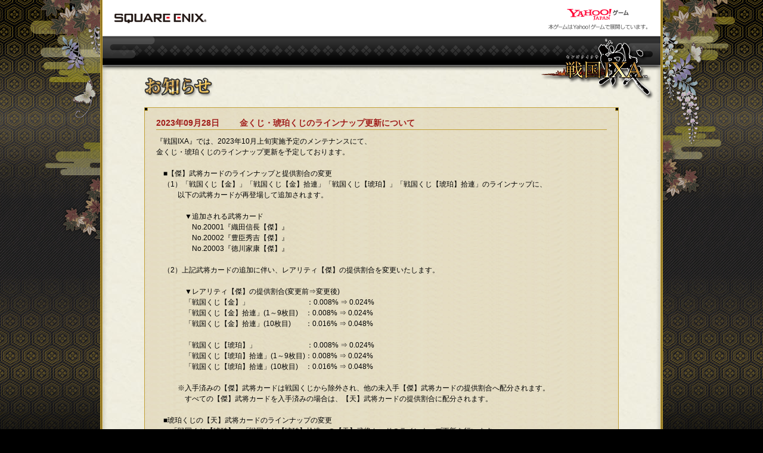

--- FILE ---
content_type: text/html; charset=UTF-8
request_url: https://sengokuixa.jp/info.php?news_id=n65155076f365a
body_size: 7252
content:
<!DOCTYPE html PUBLIC "-//W3C//DTD XHTML 1.0 Transitional//EN" "http://www.w3.org/TR/xhtml1/DTD/xhtml1-transitional.dtd">
<html xmlns="http://www.w3.org/1999/xhtml">
<head>
<meta content="ja" http-equiv="content-language" />
<meta content="text/html; charset=utf-8" http-equiv="Content-Type" />
<meta content="text/css" http-equiv="Content-Style-Type" />
<meta content="text/javascript" http-equiv="Content-Script-Type" />
<title>戦国IXA（イクサ）公式サイト - オンライン戦国体感ゲーム - お知らせ</title>

<meta content="Yahoo!×スクウェア・エニックス  オンライン戦国体感ゲーム！「戦国時代を体感せよ！」戦国武将となり、戦国を駆け抜けろ！" name="description" />
<meta content="インターネット,ブラウザゲーム,ブラゲ,ネトゲ,オンラインゲーム,ゲーム,Webゲーム,ダウンロード不要,Mac,ネットブック,RPG,シミュレーション,育成,城主,武将,武将カード,他人数同時参加,戦国,戦国ゲーム" name="keywords" />
<link media="screen,print" href="https://cache.sengokuixa.jp/www/14030517/css/base.css" type="text/css" rel="stylesheet" />
<link media="screen,print" href="https://cache.sengokuixa.jp/www/14030517/css/common.css" type="text/css" rel="stylesheet" />
<link media="screen,print" href="https://cache.sengokuixa.jp/www/14030517/css/fontstyle.css" type="text/css" rel="stylesheet" />
<link media="screen,print" href="https://cache.sengokuixa.jp/www/14030517/js/thickbox/thickbox.css" type="text/css" rel="stylesheet" />
<script src="https://cache.sengokuixa.jp/www/14030517/js/plugin.js" type="text/javascript"></script>
<script src="https://cache.sengokuixa.jp/www/14030517/js/thickbox/thickbox.js" type="text/javascript"></script>
<script src="https://cache.sengokuixa.jp/www/14030517/js/run.js" type="text/javascript"></script>

<link media="screen,print" href="https://cache.sengokuixa.jp/www/14030517/css/info.css" type="text/css" rel="stylesheet" />

</head>
<body id="info">
<div id="wrapper">
<div id="wrapperIn">

<!-- header start -->
<div id="header">
<div id="logoBox">
<p id="sqexLogo"><a href="https://www.jp.square-enix.com/" title="SQUARE ENIX"><img src="https://cache.sengokuixa.jp/www/14030517/img/common/logo_sqex.png" alt="SQUARE ENIX" width="154" height="16" /></a></p>
</div>
<ul id="menuBox">
<li id="btnYahooGame"><a href="https://games.yahoo.co.jp/" target="_blank" title="powered by yahoo! ゲーム"><img src="https://cache.sengokuixa.jp/www/14030517/img/common/logo_yahoo_n.png?time=20140530" alt="yahoo! ゲーム" width="169" height="35" /></a></li>
</ul>
</div>
<!-- header end -->

<!-- contents start -->
<div id="nextContents">
<div id="nextHeader"><h1><a href="https://sengokuixa.jp/" title="戦国IXA（センゴクイクサ）"><img src="https://cache.sengokuixa.jp/www/14030517/img/common/next_logo.png?20231023" alt="戦国IXA（センゴクイクサ）" width="190" height="104" /></a></h1>
</div>

<h2><img src="https://cache.sengokuixa.jp/www/14030517/img/info/info_title.png" alt="お知らせ" width="118" height="36" /></h2>

<!-- boxFrame start -->
<div class="boxFrame">
<div class="boxFrameTop"></div>
<div class="boxFrameIn">

<dl><dt>2023年09月28日</dt><dd>金くじ・琥珀くじのラインナップ更新について</dd></dl>
<p>『戦国IXA』では、2023年10月上旬実施予定のメンテナンスにて、<br>金くじ・琥珀くじのラインナップ更新を予定しております。<br><br>　■【傑】武将カードのラインナップと提供割合の変更<br>　（1）「戦国くじ【金】」「戦国くじ【金】拾連」「戦国くじ【琥珀】」「戦国くじ【琥珀】拾連」のラインナップに、<br>　　　以下の武将カードが再登場して追加されます。<br><br>　　　　▼追加される武将カード<br>　　　　　No.20001『織田信長【傑】』<br>　　　　　No.20002『豊臣秀吉【傑】』<br>　　　　　No.20003『徳川家康【傑】』<br><br>　（2）上記武将カードの追加に伴い、レアリティ【傑】の提供割合を変更いたします。<br><br>　　　　▼レアリティ【傑】の提供割合(変更前&rArr;変更後)<br>　　　　「戦国くじ【金】」　　　　　　　　：0.008% &rArr; 0.024%<br>　　　　「戦国くじ【金】拾連」(1～9枚目)　：0.008% &rArr; 0.024%<br>　　　　「戦国くじ【金】拾連」(10枚目)　　：0.016% &rArr; 0.048%<br><br>　　　　「戦国くじ【琥珀】」　　　　　　　：0.008% &rArr; 0.024%<br>　　　　「戦国くじ【琥珀】拾連」(1～9枚目)：0.008% &rArr; 0.024%<br>　　　　「戦国くじ【琥珀】拾連」(10枚目)　：0.016% &rArr; 0.048%<br><br>　　　※入手済みの【傑】武将カードは戦国くじから除外され、他の未入手【傑】武将カードの提供割合へ配分されます。<br>　　　　すべての【傑】武将カードを入手済みの場合は、【天】武将カードの提供割合に配分されます。<br><br>　■琥珀くじの【天】武将カードのラインナップの変更<br>　　「戦国くじ【琥珀】」「戦国くじ【琥珀】拾連」の【天】武将カードのラインナップ更新を行います。<br><br>　　　　▼ラインナップに追加される武将カード<br>　　　　　No.1191『毛利輝元【天】』<br>　　　　　No.10028『曲直瀬道三【天】』<br>　　　　　No.10030『果心居士【天】』<br><br>　　　　▼ラインナップから外れる武将カード<br>　　　　　No.1178『足利義昭【天】』<br>　　　　　No.1214『黒田官兵衛【天】』<br>　　　　　No.10014『毛利元就【天】』<br>　　　　　No.10019『今川義元【天】』<br><br>　　※上記の他にも、2023年7月に登場したプラチナ/シークレット【極】武将カード、<br>　　　復刻【天】武将カードの排出停止もございます。<br>　　※排出停止となった武将カードは、今後ラインナップに再登場することもございます。<br><br><br>今後とも、『戦国IXA』をよろしくお願いいたします。</p>

</div>
<div class="boxFrameBottom"></div>
</div>

<div id="btnArea">
<!-- 閉じるボタン -->
<p id="btnClose"><a href="javascript:void(0);" onclick="window.close();" title="閉じる">閉じる</a></p>
<!-- 閉じるボタン -->
</div>

<!-- boxFrame end -->

</div>
<!-- contents end -->

<div id="footer"><p id="copyright">&copy; SQUARE ENIX</p></div>

</div>
</div>
<!-- Google Tag Manager -->
<noscript><iframe src="//www.googletagmanager.com/ns.html?id=GTM-KK989P"
height="0" width="0" style="display:none;visibility:hidden"></iframe></noscript>
<script>(function(w,d,s,l,i){w[l]=w[l]||[];w[l].push({'gtm.start':
new Date().getTime(),event:'gtm.js'});var f=d.getElementsByTagName(s)[0],
j=d.createElement(s),dl=l!='dataLayer'?'&l='+l:'';j.async=true;j.src=
'//www.googletagmanager.com/gtm.js?id='+i+dl;f.parentNode.insertBefore(j,f);
})(window,document,'script','dataLayer','GTM-KK989P');</script>
<!-- End Google Tag Manager -->
</body>

</html>


--- FILE ---
content_type: text/css
request_url: https://cache.sengokuixa.jp/www/14030517/css/common.css
body_size: 1129
content:
@charset "UTF-8";
/*common.css*/

/*copyright ps logo*/
.txtLogo		{vertical-align:-1px !important;padding:0 !important;vertical-align:-2px; padding:2px 0;}
.btnIcon		{vertical-align:-2px !important;padding:0 !important;vertical-align:-4px; padding:2px 0;}

html,body {background-color:#000;}
html{height:100%;}
body{min-height:100%;*height:100%;}
#wrapper{text-align:center;}

.blockSet	{clear:both;float:left;width:100%;padding-bottom:15px;}
.normalSet,.floatSet		{clear:both;float:left;width:100%;}

#detailBox h4	{padding-bottom:5px;text-align:left;}
/*.normalSet .textBox	{padding-bottom:10px;}*/
p.caption			{padding-top:5px;}

/*ph rollover*/
.itemBox a img			{border:1px solid #fff;}
.itemBox a:hover img	{border-color:#c80000;}

/*list end style*/
li.last	{margin:0 !important;}

.pageTop	{clear:both;width:740px;margin:0 auto;text-align:right;padding-bottom:30px;}
.pageTop a,.textBox a{display:inline;}

/*line*/
.hearLine	{clear:both; border-bottom:1px solid #CCCCCC;}
hr			{display:none;}

/*----------------------------------------------------------------------*/
/*all*/
html{background:url(../img/common/bg_in.png) #000 center top repeat-y;}
body{background:url(../img/common/bg.png) center top no-repeat;}

#wrapperIn{width:936px;padding:0 4px;margin:0 auto;}

/*header*/
#header{height:60px;padding:0 20px;background-color:#fff; border-bottom:1px solid #c8c8c8;}
#logoBox{float:left;width:154px;}
#logoBox p{float:left;width:12px;padding-top:23px;}
#logoBox p#sqexLogo	{width:154px;padding-right:8px;}

/*header*/
ul#menuBox{float:right;width:570px;padding-top:20px;}
ul#menuBox li{float:left;height:20px;}
ul#menuBox li#btnMark	{width:146px;padding-right:20px;}
ul#menuBox li#btnSound	{width:125px;}
ul#menuBox li#btnYahooGame	{float:right;width:169px;margin-top:-5px;}

ul#menuBox li#btnMark a{width:100%;height:20px;display:block;background:url(../img/common/btn_mark.png) no-repeat;text-indent:-9999px;overflow:hidden;}
ul#menuBox li#btnMark a:hover{background-position:0 -20px;}

ul#menuBox li#btnOut	{width:76px;padding-right:20px;}
ul#menuBox li#btnOut a{width:100%;height:20px;display:block;background:url(../img/common/btn_out.png) no-repeat;text-indent:-9999px;overflow:hidden;}
ul#menuBox li#btnOut a:hover{background-position:0 -20px;}

/*footer*/
#footer{float:left;width:100%;clear:both;}
#footer p{padding:20px 0;}

/*page*/
#nextContents{width:936px;background:url(../img/common/next_bg.jpg) repeat-y;}
#nextHeader{height:58px;background:url(../img/common/next_header.png) no-repeat; position:relative;padding-bottom:50px;}
#nextHeader h1{width:190px;height:104px;position:absolute;top:2px;right:10px;}
#nextContentsIn{width:936px;}

#nextContents .boxFrameIn h2{border-bottom:1px solid #c1a036;margin-bottom:10px;}
.boxFrame{width:796px;margin:0 auto 20px;}
.boxFrameIn,.boxFrameTop,.boxFrameBottom{background-image:url(../img/common/next_boxed.png);}
.boxFrameIn{background-position:-796px 0;padding:10px 20px;}
.boxFrameTop{background-position:0 0; height:6px;}
.boxFrameBottom{background-position:0 -6px; height:6px;}

#btnArea {clear:both;width:936px;padding-bottom:20px;background:url(../img/common/next_bg.jpg) repeat-y;}

#btnClose,#btnBack{width:114px;margin:0 auto;}
#btnClose a,#btnBack a{width:100%;display:block;background:url(../img/common/btn_cloesback.png) no-repeat;text-indent:-9999px;overflow:hidden;}
#btnClose,#btnBack,
#btnClose a,#btnBack a{height:38px;}

#btnClose a{background-position:0 0;}
#btnClose a:hover{background-position:-114px 0;}
#btnBack a{background-position:0 -38px;}
#btnBack a:hover{background-position:-114px -38px;}

--- FILE ---
content_type: text/css
request_url: https://cache.sengokuixa.jp/www/14030517/css/fontstyle.css
body_size: 764
content:
@charset "UTF-8";

/*default style*/
.clearspace	{font-size:0;line-height:0;display:none;visibility:hidden;}
strong		{font-weight:bold;}

p				{font-size:12px; color:#000; line-height:1.5;text-align:left;}
/*p.medium		{font-size:11px; line-height:1.5;}*/
/*p.small		{font-size:10px; line-height:1.2;}*/
p.caution		{text-indent:-1em;padding-left:1em;}

.paragraph		{padding-top:1em;}
.paragraphmini	{padding-top:0.5em;}
.paragraphlarge	{padding-top:2em;}

.centertxt		{text-align:center;}

table			{font-size:10px; line-height:1.5;text-align:left;}
dl,ul,ol		{font-size:12px; line-height:1.5;text-align:left;}

/*link color*/
a		{color:#ff6400;text-decoration:underline;}
a:hover	{color:#ff3300;}

/*head*/
h1,h2,h3,h3,h4,h5,h6{color:#fff;}

/*to top*/
#totop a{font-size:12px;line-height:1.5;}

/*caption*/
p.caption	{font-size:12px;text-align:center;}

/*textcolor*/
p .red	{color:#960000;}

/*top & news*/
p#copyright			{font-size:9px;color:#969696;line-height:1.4;text-align:center;}
#cbt #newsBox dl	{font-size:12px;line-height:1.5;text-align:left;color:#000;}
#cbt #newsBox dt	{clear:both;float:left;width:5.8em;}
#cbt #newsBox dd	{margin-left:5.8em;zoom:1;}
#cbt #newsBox dl a	{display:inline;}

#popEntryIn p{font-size:12px;line-height:1.5;color:#fff;}
#popEntryIn h2{font-size:16px;line-height:1.5;color:#ffc800;}

#popEntryIn #ruleArea{font-size:12px;line-height:1.5;color:#000;}

#messBox p{font-size:12px;line-height:1.5;color:#fff;text-align:center;}

/*next page*/
#nextContents .boxFrameIn h2{font-size:18px;line-height:1.5;color:#000;}
.cautionBoxIn p{font-size:12px;line-height:1.5;text-align:center;color:#ffff00;}
#nextContents .boxFrameIn h3{font-size:16px;line-height:1.5;color:#3c2801;text-align:left;font-weight:bold;}

/*rule*/
#rule h2{font-size:26px;line-height:1.5;color:#000;}
#rule h3{font-size:16px;line-height:1.5;color:#000;text-align:left;}
#rule dt	{clear:both;float:left;width:2.8em;}
#rule dd	{margin-left:2.8em;zoom:1;}
#rule ol li	{list-style:outside decimal none; margin-left:20px;}
#rule .endText	{text-align:right;padding-top:20px;}

#mypage table th{font-size:12px;line-height:1.5;color:#3c2801;text-align:left;font-weight:bold;}

p.notes{text-align:center;font-size:10px;line-height:1.2;color:#969696;}


--- FILE ---
content_type: text/css
request_url: https://cache.sengokuixa.jp/www/14030517/js/thickbox/thickbox.css
body_size: 1318
content:
@charset "UTF-8";
/* ----------------------------------------------------------------------------------------------------------------*/
/* ---------->>> thickbox specific link and font settings <<<------------------------------------------------------*/
/* ----------------------------------------------------------------------------------------------------------------*/
#TB_window {
	/*font: 12px Arial, Helvetica, sans-serif;*/
	color: #333333;
}

#TB_secondLine {
	/*font: 10px Arial, Helvetica, sans-serif;*/
	color:#666666;
}

#TB_window a {text-decoration:underline;}
#TB_window a:link {color: #ff6400;}
#TB_window a:visited {color: #ff6400;}
#TB_window a:hover {color: #ff3300;}
#TB_window a:active {color: #ff3300;}
#TB_window a:focus{color: #ff6400;}
/* ----------------------------------------------------------------------------------------------------------------*/
/* ---------->>> thickbox settings <<<-----------------------------------------------------------------------------*/
/* ----------------------------------------------------------------------------------------------------------------*/
#TB_overlay {
	position:fixed;
	z-index:100;
	top: 0px;
	left: 0px;
	height:100%;
	width:100%;
	min-width: 100%;
	min-height: 100%; 
}

.TB_overlayMacFFBGHack {background: url(macFFBgHack.png) repeat;}
.TB_overlayBG {
	background-color:#000;
	filter:alpha(opacity=75);
	-moz-opacity: 0.75;
	opacity: 0.75;
}

* html #TB_overlay { /* ie6 hack */
     position: absolute;
     height: expression(document.body.scrollHeight > document.body.offsetHeight ? document.body.scrollHeight : document.body.offsetHeight + 'px');
}

#TB_window {
	margin:0px;
	padding:0px;
	position: fixed;
	background: #323232;;
	z-index: 102;
	color:#ffffff;
	display:none;
	border:2px solid #525252;
	text-align:left;
	top:50%;
	left:50%;
}

#TB_window img {
  display:block;
  /*margin: 20px 0 0 20px;*/
  }

* html #TB_window { /* ie6 hack */
position: absolute;
margin-top: expression(0 - parseInt(this.offsetHeight / 2) + (TBWindowMargin = document.documentElement && document.documentElement.scrollTop || document.body.scrollTop) + 'px');
}

#TB_window img#TB_Image {
	display:block;
	clear:both;/*080702*/
	margin: 0 auto 15px;
	border:solid 1px #9C083C;
}

/*
#TB_closeWindow{
	height:12px;
	margin:10px; 
	float:right;	 
	font-size:20px;
	font-weight:bolder;
	display:inline;
}
*/
/*
#TB_closeAjaxWindow{
	height:12px;
	width:65px;
	margin:10px;
	float:right;
	clear:both;
	display:inline;
}
*/

#TB_closeAjaxWindow, #TB_closeWindow{
	height:12px;
	width:65px;
	margin:10px;
	float:right;
	clear:both;
	display:inline;
}


a#TB_closeWindowButton{
    display:block;
	width:56px;
	height:11px;
	text-indent: -9999px;
    background: url(btn_close.gif) no-repeat 0 0;
    overflow: hidden;
}

a#TB_closeWindowButton:hover{
    background-position:0 -11px;
}

#TB_ajaxWindowTitle{
	display:none;
}

#TB_title{	
}

#TB_ajaxContent{
	clear:both;
	padding:2px 15px 15px 15px;
	overflow:auto;
	text-align:left;
	line-height:1.4em;
}

#TB_ajaxContent.TB_modal{
	padding:15px;
}

#TB_ajaxContent p{
	padding:5px 0px 5px 0px;
}

#TB_load{
	position:fixed;
	display:none;
	height:13px;
	width:208px;
	z-index:101;
	top: 50%;
	left: 50%;
	margin: -6px 0 0 -104px; /* -height/2 0 0 -width/2 */
}

* html #TB_load { /* ie6 hack */
position: absolute;
margin-top: expression(0 - parseInt(this.offsetHeight / 2) + (TBWindowMargin = document.documentElement && document.documentElement.scrollTop || document.body.scrollTop) + 'px');
}

#TB_HideSelect{
	z-index:99;
	position:fixed;
	top: 0;
	left: 0;
	background-color:#fff;
	border:none;
	filter:alpha(opacity=0);
	-moz-opacity: 0;
	opacity: 0;
	height:100%;
	width:100%;
}

* html #TB_HideSelect { /* ie6 hack */
	background:#000000;
     position: absolute;
     height: expression(document.body.scrollHeight > document.body.offsetHeight ? document.body.scrollHeight : document.body.offsetHeight + 'px');
}

#TB_iframeContent{
	clear:both;
	background:#000000;
	border:none;
	/*margin-bottom:-1px;
	margin-top:1px;*/
	_margin-bottom:1px;
}

#TB_caption{
	clear:both;
	position:relative;
	display:block;
	height:0;
	padding:0;
	margin:0;
	line-height:1;
	font-size:12px;
	color:#FFFFFF;
	text-align:center;
}

#TB_next,
#TB_prev {
  position:absolute;
  display:block;
  color: #FFFFFF;
  text-decoration:none;
}

#TB_next a,
#TB_prev a{display:inline;}

#TB_next {
  right:0;
  bottom:-20px;
  width:20%;
  text-align:right;
 }
#TB_prev {
  left:0;
  bottom:-20px;
  width:20%;
  text-align:left;
}

--- FILE ---
content_type: text/css
request_url: https://cache.sengokuixa.jp/www/14030517/css/info.css
body_size: 266
content:
@charset "UTF-8";
/*info.css*/

#info h2			{padding:0 0 15px 70px;text-align:left;margin-top:-40px;position:relative;}
#info .boxFrameIn dl{border-bottom:1px solid #c1a036;margin-bottom:10px;font-weight:bold;font-size:14px;color:#a01d1a;}
#info .boxFrameIn dt	{clear:both;float:left;width:10em;}
#info .boxFrameIn dd	{margin-left:10em;zoom:1;}

#info a	{color:#a01d1a;}
#info a:hover{color:#f06f6b;}



--- FILE ---
content_type: application/javascript
request_url: https://cache.sengokuixa.jp/www/14030517/js/run.js
body_size: 1922
content:
/*NEW WINDOW START---------------------------------*/
function OpenWindow(theURL,winName,features) {
//('special/benefit.html','specialWin','width=800,height=575,resizable=no,scrollbars=no')
var winop = window.open(theURL,winName,features);
winop.focus();
void(0);
}
/*NEW WINDOW END---------------------------------*/

/*NEWS SCROLL START---------------------------------*/
var TimerVars;
var SpeedVars=10;
function NewsScroll(){
$('#scrollUp a').hover(mouseOverUp,function(){clearTimeout(TimerVars);});
$('#scrollDown a').hover(mouseOverDown,function(){clearTimeout(TimerVars);});
}

function mouseOverUp(){
var top=$('#newsBox dl');
var varscrolTop=top.attr('scrollTop');
var varHeightTop=top.attr('offsetHeight');
top.attr('scrollTop',varscrolTop-varHeightTop/SpeedVars);
TimerVars = setTimeout('mouseOverUp()',100);
}

function mouseOverDown(){
var top=$('#newsBox dl');
var varscrolTop=top.attr('scrollTop');
var varHeightTop=top.attr('offsetHeight');
if(varscrolTop==0){varscrolTop=1;}
top.attr('scrollTop',varscrolTop+varHeightTop/SpeedVars);
TimerVars = setTimeout('mouseOverDown()',100);
}

$(document).ready(NewsScroll);
/*NEWS SCROLL END---------------------------------*/

/*NEWS SCROLL START---------------------------------*/
var TimerVarsObt;
var SpeedVarsObt=10;
function NewsScrollObt(){
$('#obt #scrollUp a').hover(mouseOverUpObt,function(){clearTimeout(TimerVarsObt);});
$('#obt #scrollDown a').hover(mouseOverDownObt,function(){clearTimeout(TimerVarsObt);});
}

function mouseOverUpObt(){
var top=$('#newsBox #newsText');
var varscrolTop=top.attr('scrollTop');
var varHeightTop=top.attr('offsetHeight');
top.attr('scrollTop',varscrolTop-varHeightTop/SpeedVarsObt);
TimerVarsObt = setTimeout('mouseOverUpObt()',100);
}

function mouseOverDownObt(){
var top=$('#newsBox #newsText');
var varscrolTop=top.attr('scrollTop');
var varHeightTop=top.attr('offsetHeight');
if(varscrolTop==0){varscrolTop=1;}
top.attr('scrollTop',varscrolTop+varHeightTop/SpeedVarsObt);
TimerVarsObt = setTimeout('mouseOverDownObt()',100);
}

$(document).ready(NewsScrollObt);
/*NEWS SCROLL END---------------------------------*/

/*NEWS TEXT DISPLAY START---------------------------------*/
function NewsText(){
	$('#cbt #newsBox dl').load('html/news.txt');
}
$(document).ready(NewsText);
/*NEWS TEXT DISPLAY END---------------------------------*/

/*BOOK MARK ADD START---------------------------*/
function addBookMark(){
	if ($.browser.msie){
		window.external.AddFavorite('https://sengokuixa.jp/','戦国IXA（センゴクイクサ）公式サイト');
	}else if($.browser.mozilla){
		window.sidebar.addPanel('戦国IXA（センゴクイクサ）公式サイト','https://sengokuixa.jp/','');		
	}else if($.browser.safari){
		alert("safariの方は、ブラウザのメニューから「ブックマーク」を選んでください。");
	}
}
$(document).ready(function(){
	if ($.browser.opera){
		$('#cbt #btnMark a').attr({'href':'https://sengokuixa.jp/','rel':'sidebar','title':'戦国IXA（センゴクイクサ）公式サイト'});
	}
});

/*BOOK MARK ADD END-----------------------------*/

/*FORM CHECK START---------------------------------*/
function formCheck(){
		var chObj=$('#checkBoxed').attr('checked');
		if(chObj){
			$('#submitBox a').css('display','block');
		}else{
			$('#submitBox a').css('display','none');
		}
}

$(document).ready(function(){
	$('#submitBox a').css('display','none');
	$('#checkBoxed').attr('checked',false);
	$('#checkBoxed').change(formCheck);
	$('#checkBoxed').click(formCheck);
	$('#checkBoxed').keydown(formCheck);
});

function KeyFalse(){
$(window).keydown(function(e){
 if(e.keyCode == 13){return false};
});
}
/*FORM CHECK END---------------------------------*/

/*SLIDE START---------------------------------*/
function slideChange(slideFrame,numVal,btnUpLeft,btnDownRight,course,childVal){
	//'動かす要素','移動距離','左or上のボタン','右or下ボタン','左右or上下','送りたい数'
	
	//var slideObj = $(slideFrame+'>li');//子のオブジェクト 「li使用時」
	//var slideChild = slideObj.length;//子の数「li使用時」
	var slideChild=childVal;
	var maxNum = slideChild;
	var selectFrame=0;//現在を選択
	$(btnUpLeft).click(function(){slideMovie('1');return false;});//ボタン設定
	$(btnDownRight).click(function(){slideMovie('-1');return false;});//ボタン設定
	slideNavi();
	
	/*スライドの動き*/
	function slideMovie(selNum){
		var numValvar = Math.abs(numVal*selNum);
		
		if (selNum=='-1'){
			numValvar = '-='+numValvar;
			selectFrame+=Number(numVal);
		}else if(selNum=='1'){
			numValvar = '+='+numValvar;
			selectFrame-=Number(numVal);
		}
		if ((selectFrame >= 0)||(selectFrame <= maxNum)){
			if (course=='left'){$(slideFrame).animate({'left':numValvar},300);}
			else if (course=='top'){$(slideFrame).animate({'top':numValvar},300);}	
		slideNavi();
		}
	}
	
	/*ボタンの表示*/
	function slideNavi(){
		var selectFrameAbs = Math.abs(selectFrame);
		
		/*ページ数*/
		var selectFrameAbsNum=(selectFrame/numVal);
		//ページ表示
		//$('#actNavi p').html('['+selectFrameAbsNum+'/2]');

		/**/
		$(btnDownRight).css('display','block');
		$(btnUpLeft).css('display','block');
		//alert(maxNum+':'+selectFrame);
		//alert(selectFrameAbsNum);
		
		if (maxNum<=selectFrameAbsNum){$(btnDownRight).css('display','none');}
		if (selectFrameAbs == 0){$(btnUpLeft).css('display','none');}
	}
}
/*SLIDE END---------------------------------*/

/*BTN EFFECT---------------------------------*/
function btnEffect(){
	$('a.btnEffect').hover(
		function (){$(this).find('img').css('opacity','0.7');},
		function (){$(this).find('img').css('opacity','1');}
		);
}
$(document).ready(btnEffect);
/*BTN EFFECT---------------------------------*/

/*NEW PNGFIX START---------------------------------*/
$(document).ready(function(){
	if ($.browser.msie && $.browser.version < 7.0){
			DD_belatedPNG.fix('img,div,a,li,p');
	}
});
/*NEW PNGFIX END---------------------------------*/